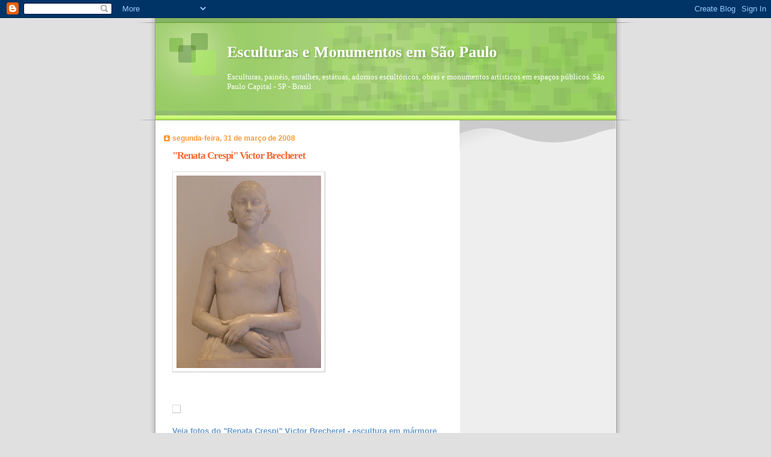

--- FILE ---
content_type: text/html; charset=UTF-8
request_url: http://esculturasemsaopaulo.blogspot.com/2008/03/renata-crespi-victor-brecheret.html
body_size: 9573
content:
<!DOCTYPE html>
<html dir='ltr'>
<head>
<link href='https://www.blogger.com/static/v1/widgets/2944754296-widget_css_bundle.css' rel='stylesheet' type='text/css'/>
<meta content='text/html; charset=UTF-8' http-equiv='Content-Type'/>
<meta content='blogger' name='generator'/>
<link href='http://esculturasemsaopaulo.blogspot.com/favicon.ico' rel='icon' type='image/x-icon'/>
<link href='http://esculturasemsaopaulo.blogspot.com/2008/03/renata-crespi-victor-brecheret.html' rel='canonical'/>
<link rel="alternate" type="application/atom+xml" title="Esculturas e Monumentos em São Paulo - Atom" href="http://esculturasemsaopaulo.blogspot.com/feeds/posts/default" />
<link rel="alternate" type="application/rss+xml" title="Esculturas e Monumentos em São Paulo - RSS" href="http://esculturasemsaopaulo.blogspot.com/feeds/posts/default?alt=rss" />
<link rel="service.post" type="application/atom+xml" title="Esculturas e Monumentos em São Paulo - Atom" href="https://www.blogger.com/feeds/3325571563539974110/posts/default" />

<link rel="alternate" type="application/atom+xml" title="Esculturas e Monumentos em São Paulo - Atom" href="http://esculturasemsaopaulo.blogspot.com/feeds/8453267141158027685/comments/default" />
<!--Can't find substitution for tag [blog.ieCssRetrofitLinks]-->
<link href='https://blogger.googleusercontent.com/img/b/R29vZ2xl/AVvXsEjBB-V12EKZGpjwxNg1wsPs2hOTOmzr5b-oB6a0q_wNHrENLnGEet3zFLmw2lirmfk7TUNiERnHmtRAdbloxTUrVRtxTsJVQsw3s11qaj10d63jD9IRtdSYpf6Y2Ekz3zdWxVhiNCTCQ60/s320/Renata+Crespi+Victor+Brecheret+IMG_4711.JPG' rel='image_src'/>
<meta content='http://esculturasemsaopaulo.blogspot.com/2008/03/renata-crespi-victor-brecheret.html' property='og:url'/>
<meta content='&quot;Renata Crespi&quot; Victor Brecheret' property='og:title'/>
<meta content='0&quot; src=&quot;http://l.yimg.com/www.flickr.com/images/flickr_logo_gamma.gif&quot;/&gt; Veja fotos do &quot;Renata Crespi&quot; Victor Brecheret - escultura em mármo...' property='og:description'/>
<meta content='https://blogger.googleusercontent.com/img/b/R29vZ2xl/AVvXsEjBB-V12EKZGpjwxNg1wsPs2hOTOmzr5b-oB6a0q_wNHrENLnGEet3zFLmw2lirmfk7TUNiERnHmtRAdbloxTUrVRtxTsJVQsw3s11qaj10d63jD9IRtdSYpf6Y2Ekz3zdWxVhiNCTCQ60/w1200-h630-p-k-no-nu/Renata+Crespi+Victor+Brecheret+IMG_4711.JPG' property='og:image'/>
<title>Esculturas e Monumentos em São Paulo: "Renata Crespi" Victor Brecheret</title>
<style id='page-skin-1' type='text/css'><!--
/*
Blogger Template Style
Name:     TicTac
Date:     1 March 2004
Updated by: Blogger Team
*/
/* ---( page defaults )--- */
body {
margin: 0;
padding: 0;
font-size: small;
text-align: center;
color: #333333;
background: #e0e0e0;
}
blockquote {
margin-top: 0;
margin-right: 0;
margin-bottom: 0;
margin-left: 30px;
padding-top: 10px;
padding-right: 0;
padding-bottom: 0;
padding-left: 20px;
font-size: 88%;
line-height: 1.5em;
color: #666;
background: url(https://resources.blogblog.com/blogblog/data/tictac/quotes.gif) no-repeat top left;
}
blockquote p {
margin-top: 0;
}
abbr, acronym {
cursor: help;
font-style: normal;
border-bottom: 1px dotted;
}
code {
color: #f63;
}
hr {
display: none;
}
img {
border: none;
}
/* unordered list style */
ul {
list-style: none;
margin-left: 10px;
padding: 0;
}
li {
list-style: none;
padding-left: 14px;
margin-bottom: 3px;
background: url(https://resources.blogblog.com/blogblog/data/tictac/tictac_orange.gif) no-repeat left 6px;
}
/* links */
a:link {
color: #6699cc;
}
a:visited {
color: #666699;
}
a:hover {
color: #693;
}
a:active {
color: #cc3333;
text-decoration: none;
}
/* ---( layout structure )---*/
#outer-wrapper {
width: 847px;
margin: 0px auto 0;
text-align: left;
font: normal normal 100% Verdana, sans-serif;
background: url(https://resources.blogblog.com/blogblog/data/tictac/tile_left.gif) repeat-y;
}
#content-wrapper {
margin-left: 42px; /* to avoid the border image */
width: 763px;
}
#main {
float: left;
width: 460px;
margin-top: 20px;
margin-right: 0;
margin-bottom: 0;
margin-left: 0;
padding-top: 0;
padding-right: 0;
padding-bottom: 0;
padding-left: 1em;
line-height: 1.5em;
word-wrap: break-word; /* fix for long text breaking sidebar float in IE */
overflow: hidden;     /* fix for long non-text content breaking IE sidebar float */
}
#sidebar {
float: right;
width: 259px;
padding-top: 20px;
padding-right: 0px;
padding-bottom: 0;
padding-left: 0;
font-size: 85%;
line-height: 1.4em;
color: #999999;
background: url(https://resources.blogblog.com/blogblog/data/tictac/sidebar_bg.gif) no-repeat left top;
word-wrap: break-word; /* fix for long text breaking sidebar float in IE */
overflow: hidden;     /* fix for long non-text content breaking IE sidebar float */
}
/* ---( header and site name )--- */
#header-wrapper {
margin: 0;
padding: 0;
font: normal normal 100% 'Lucida Grande','Trebuchet MS';
background: #e0e0e0 url(https://resources.blogblog.com/blogblog/data/tictac/top_div_left.gif) no-repeat left top;
}
#header {
margin: 0;
padding-top: 25px;
padding-right: 60px;
padding-bottom: 35px;
padding-left: 160px;
color: #FFFFFF;
background: url(https://resources.blogblog.com/blogblog/data/tictac/top_h1.gif) no-repeat bottom left;
}
#header h1 {
font-size: 200%;
text-shadow: #81A75B 2px 2px 2px;
}
#header h1 a {
text-decoration: none;
color: #FFFFFF;
}
#header h1 a:hover {
color: #eee;
}
/* ---( main column )--- */
h2.date-header {
margin-top: 0;
padding-left: 14px;
font-size: 90%;
color: #ff9933;
background: url(https://resources.blogblog.com/blogblog/data/tictac/date_icon.gif) no-repeat left 50%;
}
.post h3 {
margin-top: 0;
font: normal bold 130% 'Lucida Grande','Trebuchet MS';
letter-spacing: -1px;
color: #ff6633;
}
.post {
margin-top: 0;
margin-right: 0;
margin-bottom: 1.5em;
margin-left: 0;
padding-top: 0;
padding-right: 0;
padding-bottom: 1.5em;
padding-left: 14px;
border-bottom: 1px solid #ddd;
}
.post h3 a,
.post h3 a:visited {
color: #ff6633;
text-decoration: none;
}
.post-footer {
margin: 0;
padding-top: 0;
padding-right: 0;
padding-bottom: 0;
padding-left: 14px;
font-size: 88%;
color: #999999;
background: url(https://resources.blogblog.com/blogblog/data/tictac/tictac_grey.gif) no-repeat left 8px;
}
.post img, table.tr-caption-container {
padding: 6px;
border-top: 1px solid #ddd;
border-left: 1px solid #ddd;
border-bottom: 1px solid #c0c0c0;
border-right: 1px solid #c0c0c0;
}
.tr-caption-container img {
border: none;
padding: 0;
}
.feed-links {
clear: both;
line-height: 2.5em;
}
#blog-pager-newer-link {
float: left;
}
#blog-pager-older-link {
float: right;
}
#blog-pager {
text-align: center;
}
/* comment styles */
#comments {
padding: 10px 10px 0px 10px;
font-size: 85%;
line-height: 1.5em;
color: #666;
background: #eee url(https://resources.blogblog.com/blogblog/data/tictac/comments_curve.gif) no-repeat top left;
}
#comments h4 {
margin-top: 20px;
margin-right: 0;
margin-bottom: 15px;
margin-left: 0;
padding-top: 8px;
padding-right: 0;
padding-bottom: 0;
padding-left: 40px;
font-family: "Lucida Grande", "Trebuchet MS";
font-size: 130%;
color: #666;
background: url(https://resources.blogblog.com/blogblog/data/tictac/bubbles.gif) no-repeat 10px 0;
height: 29px !important; /* for most browsers */
height /**/:37px; /* for IE5/Win */
}
#comments ul {
margin-left: 0;
}
#comments li {
background: none;
padding-left: 0;
}
.comment-body {
padding-top: 0;
padding-right: 10px;
padding-bottom: 0;
padding-left: 25px;
background: url(https://resources.blogblog.com/blogblog/data/tictac/tictac_orange.gif) no-repeat 10px 5px;
}
.comment-body p {
margin-bottom: 0;
}
.comment-author {
margin-top: 4px;
margin-right: 0;
margin-bottom: 0;
margin-left: 0;
padding-top: 0;
padding-right: 10px;
padding-bottom: 0;
padding-left: 60px;
color: #999;
background: url(https://resources.blogblog.com/blogblog/data/tictac/comment_arrow.gif) no-repeat 44px 2px;
}
.comment-footer {
border-bottom: 1px solid #ddd;
padding-bottom: 1em;
}
.deleted-comment {
font-style:italic;
color:gray;
}
/* ---( sidebar )--- */
.sidebar h2 {
margin-top: 0;
margin-right: 0;
margin-bottom: 0;
margin-left: 0;
padding-top: 25px;
padding-right: 0;
padding-bottom: 0;
padding-left: 40px;
font: normal bold 130% 'Lucida Grande','Trebuchet MS';
color: #666666;
height: 32px;
background: url(https://resources.blogblog.com/blogblog/data/tictac/sidebar_icon.gif) no-repeat 10px 15px;
height: 32px !important; /* for most browsers */
height /**/:57px; /* for IE5/Win */
}
.sidebar .widget {
margin: 0;
padding-top: 0;
padding-right: 0;
padding-bottom: 10px;
padding-left: 10px;
border-bottom: 1px solid #ddd;
}
.sidebar li {
background: url(https://resources.blogblog.com/blogblog/data/tictac/tictac_green.gif) no-repeat left 5px;
}
.profile-textblock {
clear: both;
margin-left: 0;
}
.profile-img {
float: left;
margin-top: 0;
margin-right: 5px;
margin-bottom: 5px;
margin-left: 0;
border: 1px solid #ddd;
padding: 4px;
}
/* ---( footer )--- */
.clear { /* to fix IE6 padding-top issue */
clear: both;
}
#footer-wrapper {
margin: 0;
padding-top: 0;
padding-right: 0;
padding-bottom: 9px;
padding-left: 0;
font-size: 85%;
color: #ddd;
background: url(https://resources.blogblog.com/blogblog/data/tictac/bottom_sill.gif) no-repeat bottom left;
}
#footer {
margin: 0;
padding-top: 20px;
padding-right: 320px;
padding-bottom: 20px;
padding-left: 95px;
background: url(https://resources.blogblog.com/blogblog/data/tictac/bottom_sash_left.gif) no-repeat top left;
}
/** Page structure tweaks for layout editor wireframe */
body#layout #outer-wrapper,
body#layout #main,
body#layout #sidebar {
padding-top: 0;
margin-top: 0;
}
body#layout #outer-wrapper,
body#layout #content-wrapper {
width: 740px;
}
body#layout #sidebar {
margin-right: 0;
margin-bottom: 1em;
}
body#layout #header,
body#layout #footer,
body#layout #main {
padding: 0;
}
body#layout #content-wrapper {
margin: 0px;
}

--></style>
<link href='https://www.blogger.com/dyn-css/authorization.css?targetBlogID=3325571563539974110&amp;zx=407c6a44-477c-4261-a9ed-be9961ea295e' media='none' onload='if(media!=&#39;all&#39;)media=&#39;all&#39;' rel='stylesheet'/><noscript><link href='https://www.blogger.com/dyn-css/authorization.css?targetBlogID=3325571563539974110&amp;zx=407c6a44-477c-4261-a9ed-be9961ea295e' rel='stylesheet'/></noscript>
<meta name='google-adsense-platform-account' content='ca-host-pub-1556223355139109'/>
<meta name='google-adsense-platform-domain' content='blogspot.com'/>

<!-- data-ad-client=ca-pub-2194056844930027 -->

</head>
<body>
<div class='navbar section' id='navbar'><div class='widget Navbar' data-version='1' id='Navbar1'><script type="text/javascript">
    function setAttributeOnload(object, attribute, val) {
      if(window.addEventListener) {
        window.addEventListener('load',
          function(){ object[attribute] = val; }, false);
      } else {
        window.attachEvent('onload', function(){ object[attribute] = val; });
      }
    }
  </script>
<div id="navbar-iframe-container"></div>
<script type="text/javascript" src="https://apis.google.com/js/platform.js"></script>
<script type="text/javascript">
      gapi.load("gapi.iframes:gapi.iframes.style.bubble", function() {
        if (gapi.iframes && gapi.iframes.getContext) {
          gapi.iframes.getContext().openChild({
              url: 'https://www.blogger.com/navbar/3325571563539974110?po\x3d8453267141158027685\x26origin\x3dhttp://esculturasemsaopaulo.blogspot.com',
              where: document.getElementById("navbar-iframe-container"),
              id: "navbar-iframe"
          });
        }
      });
    </script><script type="text/javascript">
(function() {
var script = document.createElement('script');
script.type = 'text/javascript';
script.src = '//pagead2.googlesyndication.com/pagead/js/google_top_exp.js';
var head = document.getElementsByTagName('head')[0];
if (head) {
head.appendChild(script);
}})();
</script>
</div></div>
<div id='outer-wrapper'><div id='wrap2'>
<!-- skip links for text browsers -->
<span id='skiplinks' style='display:none;'>
<a href='#main'>skip to main </a> |
      <a href='#sidebar'>skip to sidebar</a>
</span>
<div id='header-wrapper'>
<div class='header section' id='header'><div class='widget Header' data-version='1' id='Header1'>
<div id='header-inner'>
<div class='titlewrapper'>
<h1 class='title'>
<a href='http://esculturasemsaopaulo.blogspot.com/'>
Esculturas e Monumentos em São Paulo
</a>
</h1>
</div>
<div class='descriptionwrapper'>
<p class='description'><span>Esculturas, painéis, entalhes, estátuas, adornos escultóricos, obras e monumentos artísticos em espaços públicos. São Paulo Capital - SP - Brasil</span></p>
</div>
</div>
</div></div>
</div>
<div id='content-wrapper'>
<div id='crosscol-wrapper' style='text-align:center'>
<div class='crosscol no-items section' id='crosscol'></div>
</div>
<div id='main-wrapper'>
<div class='main section' id='main'><div class='widget Blog' data-version='1' id='Blog1'>
<div class='blog-posts hfeed'>

          <div class="date-outer">
        
<h2 class='date-header'><span>segunda-feira, 31 de março de 2008</span></h2>

          <div class="date-posts">
        
<div class='post-outer'>
<div class='post hentry uncustomized-post-template' itemprop='blogPost' itemscope='itemscope' itemtype='http://schema.org/BlogPosting'>
<meta content='https://blogger.googleusercontent.com/img/b/R29vZ2xl/AVvXsEjBB-V12EKZGpjwxNg1wsPs2hOTOmzr5b-oB6a0q_wNHrENLnGEet3zFLmw2lirmfk7TUNiERnHmtRAdbloxTUrVRtxTsJVQsw3s11qaj10d63jD9IRtdSYpf6Y2Ekz3zdWxVhiNCTCQ60/s320/Renata+Crespi+Victor+Brecheret+IMG_4711.JPG' itemprop='image_url'/>
<meta content='3325571563539974110' itemprop='blogId'/>
<meta content='8453267141158027685' itemprop='postId'/>
<a name='8453267141158027685'></a>
<h3 class='post-title entry-title' itemprop='name'>
"Renata Crespi" Victor Brecheret
</h3>
<div class='post-header'>
<div class='post-header-line-1'></div>
</div>
<div class='post-body entry-content' id='post-body-8453267141158027685' itemprop='description articleBody'>
<a href="https://blogger.googleusercontent.com/img/b/R29vZ2xl/AVvXsEjBB-V12EKZGpjwxNg1wsPs2hOTOmzr5b-oB6a0q_wNHrENLnGEet3zFLmw2lirmfk7TUNiERnHmtRAdbloxTUrVRtxTsJVQsw3s11qaj10d63jD9IRtdSYpf6Y2Ekz3zdWxVhiNCTCQ60/s1600-h/Renata+Crespi+Victor+Brecheret+IMG_4711.JPG" onblur="try {parent.deselectBloggerImageGracefully();} catch(e) {}"><img alt="" border="0" id="BLOGGER_PHOTO_ID_5183930134920757970" src="https://blogger.googleusercontent.com/img/b/R29vZ2xl/AVvXsEjBB-V12EKZGpjwxNg1wsPs2hOTOmzr5b-oB6a0q_wNHrENLnGEet3zFLmw2lirmfk7TUNiERnHmtRAdbloxTUrVRtxTsJVQsw3s11qaj10d63jD9IRtdSYpf6Y2Ekz3zdWxVhiNCTCQ60/s320/Renata+Crespi+Victor+Brecheret+IMG_4711.JPG" style="cursor:pointer; cursor:hand;" /></a><br /><p><br /><dt><a href="http://www.flickr.com/photos/artexplorer/sets/72157604326261210/detail/"><img alt="" src="http://l.yimg.com/www.flickr.com/images/flickr_logo_gamma.gif" style="vertical-align:middle;border:&lt;br /&gt;0"/></a><br /></dt><br /><dt><a href="http://www.flickr.com/photos/artexplorer/sets/72157604326261210/detail/"><b>Veja fotos do "Renata Crespi" Victor Brecheret - escultura em mármore 1938 - Museu da Casa Brasileira no Flickr</b></a><br /></dt>
<div style='clear: both;'></div>
</div>
<div class='post-footer'>
<div class='post-footer-line post-footer-line-1'>
<span class='post-author vcard'>
Postado por
<span class='fn' itemprop='author' itemscope='itemscope' itemtype='http://schema.org/Person'>
<meta content='https://www.blogger.com/profile/03713080024218506133' itemprop='url'/>
<a class='g-profile' href='https://www.blogger.com/profile/03713080024218506133' rel='author' title='author profile'>
<span itemprop='name'>Art Explorer</span>
</a>
</span>
</span>
<span class='post-timestamp'>
às
<meta content='http://esculturasemsaopaulo.blogspot.com/2008/03/renata-crespi-victor-brecheret.html' itemprop='url'/>
<a class='timestamp-link' href='http://esculturasemsaopaulo.blogspot.com/2008/03/renata-crespi-victor-brecheret.html' rel='bookmark' title='permanent link'><abbr class='published' itemprop='datePublished' title='2008-03-31T12:34:00-03:00'>12:34 PM</abbr></a>
</span>
<span class='post-comment-link'>
</span>
<span class='post-icons'>
<span class='item-action'>
<a href='https://www.blogger.com/email-post/3325571563539974110/8453267141158027685' title='Enviar esta postagem'>
<img alt='' class='icon-action' height='13' src='https://resources.blogblog.com/img/icon18_email.gif' width='18'/>
</a>
</span>
<span class='item-control blog-admin pid-2146770189'>
<a href='https://www.blogger.com/post-edit.g?blogID=3325571563539974110&postID=8453267141158027685&from=pencil' title='Editar post'>
<img alt='' class='icon-action' height='18' src='https://resources.blogblog.com/img/icon18_edit_allbkg.gif' width='18'/>
</a>
</span>
</span>
<div class='post-share-buttons goog-inline-block'>
</div>
</div>
<div class='post-footer-line post-footer-line-2'>
<span class='post-labels'>
Marcadores:
<a href='http://esculturasemsaopaulo.blogspot.com/search/label/1938' rel='tag'>1938</a>,
<a href='http://esculturasemsaopaulo.blogspot.com/search/label/m%C3%A1rmore' rel='tag'>mármore</a>,
<a href='http://esculturasemsaopaulo.blogspot.com/search/label/Museu%20da%20Casa%20Brasileira' rel='tag'>Museu da Casa Brasileira</a>,
<a href='http://esculturasemsaopaulo.blogspot.com/search/label/Renata%20Crespi' rel='tag'>Renata Crespi</a>,
<a href='http://esculturasemsaopaulo.blogspot.com/search/label/Victor%20Brecheret' rel='tag'>Victor Brecheret</a>
</span>
</div>
<div class='post-footer-line post-footer-line-3'>
<span class='post-location'>
</span>
</div>
</div>
</div>
<div class='comments' id='comments'>
<a name='comments'></a>
<h4>Nenhum comentário:</h4>
<div id='Blog1_comments-block-wrapper'>
<dl class='avatar-comment-indent' id='comments-block'>
</dl>
</div>
<p class='comment-footer'>
<a href='https://www.blogger.com/comment/fullpage/post/3325571563539974110/8453267141158027685' onclick=''>Postar um comentário</a>
</p>
</div>
</div>
<div class='inline-ad'>
<script type="text/javascript"><!--
google_ad_client="pub-2194056844930027";
google_ad_host="pub-1556223355139109";
google_ad_width=300;
google_ad_height=250;
google_ad_format="300x250_as";
google_ad_type="text_image";
google_ad_host_channel="00000";
google_color_border="FFFFFF";
google_color_bg="FFFFFF";
google_color_link="333333";
google_color_url="FF6633";
google_color_text="FF9933";
//--></script>
<script type="text/javascript"
  src="http://pagead2.googlesyndication.com/pagead/show_ads.js">
</script>
</div>

        </div></div>
      
</div>
<div class='blog-pager' id='blog-pager'>
<span id='blog-pager-newer-link'>
<a class='blog-pager-newer-link' href='http://esculturasemsaopaulo.blogspot.com/2008/03/escultura-franz-weissman.html' id='Blog1_blog-pager-newer-link' title='Postagem mais recente'>Postagem mais recente</a>
</span>
<span id='blog-pager-older-link'>
<a class='blog-pager-older-link' href='http://esculturasemsaopaulo.blogspot.com/2008/03/pssaro-rocca-francisco-brennand.html' id='Blog1_blog-pager-older-link' title='Postagem mais antiga'>Postagem mais antiga</a>
</span>
<a class='home-link' href='http://esculturasemsaopaulo.blogspot.com/'>Página inicial</a>
</div>
<div class='clear'></div>
<div class='post-feeds'>
<div class='feed-links'>
Assinar:
<a class='feed-link' href='http://esculturasemsaopaulo.blogspot.com/feeds/8453267141158027685/comments/default' target='_blank' type='application/atom+xml'>Postar comentários (Atom)</a>
</div>
</div>
</div></div>
</div>
<div id='sidebar-wrapper'>
<div class='sidebar section' id='sidebar'><div class='widget AdSense' data-version='1' id='AdSense1'>
<div class='widget-content'>
<script type="text/javascript"><!--
google_ad_client="pub-2194056844930027";
google_ad_host="pub-1556223355139109";
google_alternate_ad_url="http://www.blogger.com/img/blogger_ad160x600.html";
google_ad_width=160;
google_ad_height=600;
google_ad_format="160x600_as";
google_ad_type="text_image";
google_ad_host_channel="00000";
google_color_border="FFFFFF";
google_color_bg="FFFFFF";
google_color_link="333333";
google_color_url="FF6633";
google_color_text="FF9933";
//--></script>
<script type="text/javascript"
  src="http://pagead2.googlesyndication.com/pagead/show_ads.js">
</script>
<div class='clear'></div>
</div>
</div><div class='widget HTML' data-version='1' id='HTML2'>
<h2 class='title'>Veja mais ARTExplorer em Flickr.com/photos/artexplorer</h2>
<div class='widget-content'>
<br/>
<dt><a href="http://www.flickr.com/photos/artexplorer/sets/"><img alt="" style="vertical-align:middle;border:
0" src="http://l.yimg.com/www.flickr.com/images/flickr_logo_gamma.gif"/></a>
</dt>
<dt><a href="http://www.flickr.com/photos/artexplorer/sets/"><b>ARTExplorer no Flickr</b></a>
</dt>
</div>
<div class='clear'></div>
</div><div class='widget HTML' data-version='1' id='HTML1'>
<h2 class='title'>Receba este blog em RSS</h2>
<div class='widget-content'>
<p><a href="http://feeds.feedburner.com/Esculturas-Monumentos-
SaoPaulo-Brasil" rel="alternate" type="application/
rss+xml"><img alt="" style="vertical-align:middle;border:
0" src="http://www.feedburner.com/fb/images/pub/
feed-icon16x16.png"/></a>&nbsp;<a href="http://feeds.feedburner.com/Esculturas-
Monumentos-SaoPaulo-Brasil" rel="alternate" type="application/
rss+xml">Clique para assinar RSS</a></p>
</div>
<div class='clear'></div>
</div><div class='widget BlogArchive' data-version='1' id='BlogArchive1'>
<h2>Arquivo do blog</h2>
<div class='widget-content'>
<div id='ArchiveList'>
<div id='BlogArchive1_ArchiveList'>
<ul class='hierarchy'>
<li class='archivedate collapsed'>
<a class='toggle' href='javascript:void(0)'>
<span class='zippy'>

        &#9658;&#160;
      
</span>
</a>
<a class='post-count-link' href='http://esculturasemsaopaulo.blogspot.com/2007/'>
2007
</a>
<span class='post-count' dir='ltr'>(101)</span>
<ul class='hierarchy'>
<li class='archivedate collapsed'>
<a class='toggle' href='javascript:void(0)'>
<span class='zippy'>

        &#9658;&#160;
      
</span>
</a>
<a class='post-count-link' href='http://esculturasemsaopaulo.blogspot.com/2007/09/'>
setembro 2007
</a>
<span class='post-count' dir='ltr'>(22)</span>
</li>
</ul>
<ul class='hierarchy'>
<li class='archivedate collapsed'>
<a class='toggle' href='javascript:void(0)'>
<span class='zippy'>

        &#9658;&#160;
      
</span>
</a>
<a class='post-count-link' href='http://esculturasemsaopaulo.blogspot.com/2007/10/'>
outubro 2007
</a>
<span class='post-count' dir='ltr'>(32)</span>
</li>
</ul>
<ul class='hierarchy'>
<li class='archivedate collapsed'>
<a class='toggle' href='javascript:void(0)'>
<span class='zippy'>

        &#9658;&#160;
      
</span>
</a>
<a class='post-count-link' href='http://esculturasemsaopaulo.blogspot.com/2007/11/'>
novembro 2007
</a>
<span class='post-count' dir='ltr'>(30)</span>
</li>
</ul>
<ul class='hierarchy'>
<li class='archivedate collapsed'>
<a class='toggle' href='javascript:void(0)'>
<span class='zippy'>

        &#9658;&#160;
      
</span>
</a>
<a class='post-count-link' href='http://esculturasemsaopaulo.blogspot.com/2007/12/'>
dezembro 2007
</a>
<span class='post-count' dir='ltr'>(17)</span>
</li>
</ul>
</li>
</ul>
<ul class='hierarchy'>
<li class='archivedate expanded'>
<a class='toggle' href='javascript:void(0)'>
<span class='zippy toggle-open'>

        &#9660;&#160;
      
</span>
</a>
<a class='post-count-link' href='http://esculturasemsaopaulo.blogspot.com/2008/'>
2008
</a>
<span class='post-count' dir='ltr'>(219)</span>
<ul class='hierarchy'>
<li class='archivedate collapsed'>
<a class='toggle' href='javascript:void(0)'>
<span class='zippy'>

        &#9658;&#160;
      
</span>
</a>
<a class='post-count-link' href='http://esculturasemsaopaulo.blogspot.com/2008/01/'>
janeiro 2008
</a>
<span class='post-count' dir='ltr'>(24)</span>
</li>
</ul>
<ul class='hierarchy'>
<li class='archivedate collapsed'>
<a class='toggle' href='javascript:void(0)'>
<span class='zippy'>

        &#9658;&#160;
      
</span>
</a>
<a class='post-count-link' href='http://esculturasemsaopaulo.blogspot.com/2008/02/'>
fevereiro 2008
</a>
<span class='post-count' dir='ltr'>(146)</span>
</li>
</ul>
<ul class='hierarchy'>
<li class='archivedate expanded'>
<a class='toggle' href='javascript:void(0)'>
<span class='zippy toggle-open'>

        &#9660;&#160;
      
</span>
</a>
<a class='post-count-link' href='http://esculturasemsaopaulo.blogspot.com/2008/03/'>
março 2008
</a>
<span class='post-count' dir='ltr'>(49)</span>
<ul class='posts'>
<li><a href='http://esculturasemsaopaulo.blogspot.com/2008/03/monumento-ao-25-de-abril-jos-aurlio-e.html'>&quot;Monumento ao 25 de Abril&quot; José Aurélio e Miriam E...</a></li>
<li><a href='http://esculturasemsaopaulo.blogspot.com/2008/03/carlos-botelho-castellane.html'>&quot;Carlos Botelho&quot; Castellane</a></li>
<li><a href='http://esculturasemsaopaulo.blogspot.com/2008/03/dana-branca-arcangelo-ianelli.html'>&quot;Dança Branca&quot; Arcangelo Ianelli</a></li>
<li><a href='http://esculturasemsaopaulo.blogspot.com/2008/03/forma-rompida-arcangelo-ianelli.html'>&quot;Forma Rompida&quot; Arcangelo Ianelli</a></li>
<li><a href='http://esculturasemsaopaulo.blogspot.com/2008/03/retorno-arcangelo-ianelli.html'>&quot;Retorno&quot; Arcangelo Ianelli</a></li>
<li><a href='http://esculturasemsaopaulo.blogspot.com/2008/03/discbulo-ottone-zorlini.html'>&quot;Discóbulo&quot; Ottone Zorlini</a></li>
<li><a href='http://esculturasemsaopaulo.blogspot.com/2008/03/marco-soroptimist-50-anos-em-so-paulo.html'>&quot;Marco Soroptimist&quot; 50 anos em São Paulo</a></li>
<li><a href='http://esculturasemsaopaulo.blogspot.com/2008/03/john-mackenzie-denise-barros.html'>&quot;John Mackenzie&quot; Denise Barros</a></li>
<li><a href='http://esculturasemsaopaulo.blogspot.com/2008/03/diana-caadora-liceu-de-artes-e-ofcios.html'>&quot;Diana Caçadora&quot; Liceu de Artes e Ofícios</a></li>
<li><a href='http://esculturasemsaopaulo.blogspot.com/2008/03/ferrovirios-ricardo-cipicchia.html'>&quot;Ferroviários&quot; Ricardo Cipicchia</a></li>
<li><a href='http://esculturasemsaopaulo.blogspot.com/2008/03/monumento-em-homenagem-aos-pioneiros-da.html'>&quot;Monumento em Homenagem aos Pioneiros da Imigração...</a></li>
<li><a href='http://esculturasemsaopaulo.blogspot.com/2008/03/amizade-srio-libanesa-ettore-ximenez.html'>&quot;Amizade Sírio-Libanesa&quot; Ettore Ximenez</a></li>
<li><a href='http://esculturasemsaopaulo.blogspot.com/2008/03/conde-francisco-matarazzo.html'>&quot;Conde Francisco Matarazzo&quot;</a></li>
<li><a href='http://esculturasemsaopaulo.blogspot.com/2008/03/padre-bento-dias-pacheco.html'>&quot;Padre Bento Dias Pacheco&quot;</a></li>
<li><a href='http://esculturasemsaopaulo.blogspot.com/2008/03/santo-de-lisboa-e-santo-antnio-de-pdua.html'>&quot;Santo de Lisboa e Santo Antônio de Pádua&quot; Ferdina...</a></li>
<li><a href='http://esculturasemsaopaulo.blogspot.com/2008/03/jesus-crucificado.html'>&quot;Jesus Crucificado&quot;</a></li>
<li><a href='http://esculturasemsaopaulo.blogspot.com/2008/03/luiz-gonzaga-de-moura-rafael-rotondaro.html'>&quot;Luiz Gonzaga de Moura&quot; Rafael Rotondaro</a></li>
<li><a href='http://esculturasemsaopaulo.blogspot.com/2008/03/prefeito-jos-vicente-de-faria-lima-luiz.html'>&quot;Prefeito José Vicente de Faria Lima&quot; Luiz Morrone</a></li>
<li><a href='http://esculturasemsaopaulo.blogspot.com/2008/03/pssaro-rocca-francisco-brennand.html'>&quot;Pássaro Rocca&quot; Francisco Brennand</a></li>
<li><a href='http://esculturasemsaopaulo.blogspot.com/2008/03/renata-crespi-victor-brecheret.html'>&quot;Renata Crespi&quot; Victor Brecheret</a></li>
<li><a href='http://esculturasemsaopaulo.blogspot.com/2008/03/escultura-franz-weissman.html'>&quot;Escultura&quot; Franz Weissman</a></li>
<li><a href='http://esculturasemsaopaulo.blogspot.com/2008/03/chafariz-de-pedra-museu-da-casa.html'>&quot;Chafariz de Pedra&quot; Museu da Casa Brasileira</a></li>
<li><a href='http://esculturasemsaopaulo.blogspot.com/2008/03/deusa-da-engenharia-galileo-emendabili.html'>&quot;Deusa da Engenharia&quot; Galileo Emendabili</a></li>
<li><a href='http://esculturasemsaopaulo.blogspot.com/2008/03/deusa-da-escultura-galileo-emendabili.html'>&quot;Deusa da Escultura&quot; Galileo Emendabili</a></li>
<li><a href='http://esculturasemsaopaulo.blogspot.com/2008/03/europa-museu-da-casa-brasileira.html'>&quot;Europa&quot; Museu da Casa Brasileira</a></li>
<li><a href='http://esculturasemsaopaulo.blogspot.com/2008/03/amrica-museu-da-casa-brasileira.html'>&quot;América&quot; Museu da Casa Brasileira</a></li>
<li><a href='http://esculturasemsaopaulo.blogspot.com/2008/03/so-domingos-parquia-so-domingos.html'>&quot;São Domingos&quot; Paróquia São Domingos</a></li>
<li><a href='http://esculturasemsaopaulo.blogspot.com/2008/03/vitria-de-samotrace-cacipor-torres.html'>&quot;Vitória de Samotrace&quot; Caciporé Torres</a></li>
<li><a href='http://esculturasemsaopaulo.blogspot.com/2008/03/torre-do-relgio-ou-torre-da.html'>&quot;Torre do Relógio&quot; ou &quot;Torre da Universidade&quot; Elis...</a></li>
<li><a href='http://esculturasemsaopaulo.blogspot.com/2008/03/tampa-ricardo-ribenboim.html'>&quot;Tampa&quot; Ricardo Ribenboim</a></li>
<li><a href='http://esculturasemsaopaulo.blogspot.com/2008/03/sino-da-reitoria-o-cabra.html'>&quot;Sino da Reitoria&quot; O Cabra</a></li>
<li><a href='http://esculturasemsaopaulo.blogspot.com/2008/03/sem-ttulo-maurcio-bentes.html'>&quot;Sem Título&quot; Maurício Bentes</a></li>
<li><a href='http://esculturasemsaopaulo.blogspot.com/2008/03/sem-ttulo-amlcar-de-castro.html'>&quot;Sem Título&quot; Amílcar de Castro</a></li>
<li><a href='http://esculturasemsaopaulo.blogspot.com/2008/03/relgio-solar-caetano-fracaroli.html'>&quot;Relógio Solar&quot; Caetano Fracaroli</a></li>
<li><a href='http://esculturasemsaopaulo.blogspot.com/2008/03/perfis-simon-benetton.html'>&quot;Perfis&quot; Simon Benetton</a></li>
<li><a href='http://esculturasemsaopaulo.blogspot.com/2008/03/o-quadrado-o-crculo-e-o-disco.html'>&quot;O Quadrado, o Círculo e o Disco Fragmentado&quot; Eman...</a></li>
<li><a href='http://esculturasemsaopaulo.blogspot.com/2008/03/monumento-ramos-de-azevedo-galileo.html'>&quot;Monumento a Ramos de Azevedo&quot; Galileo Emendabili</a></li>
<li><a href='http://esculturasemsaopaulo.blogspot.com/2008/03/palas-atena-ou-gora-denise-milan-e-ary.html'>&quot;Palas Atena&quot; ou &quot;Ágora&quot; Denise Milan e Ary Rodrig...</a></li>
<li><a href='http://esculturasemsaopaulo.blogspot.com/2008/03/marco-da-eterna-amizade-entre-brasil-e.html'>Marco da eterna amizade entre Brasil e Japão</a></li>
<li><a href='http://esculturasemsaopaulo.blogspot.com/2008/03/julio-de-mesquita-filho-caetano.html'>&quot;Julio De Mesquita Filho&quot; Caetano Fracaroli</a></li>
<li><a href='http://esculturasemsaopaulo.blogspot.com/2008/03/fuga-branca-jesper-neergaard.html'>&quot;Fuga Branca&quot; Jesper Neergaard</a></li>
<li><a href='http://esculturasemsaopaulo.blogspot.com/2008/03/ernesto-de-souza-campos-lus-morrone.html'>&quot;Ernesto de Souza Campos&quot; Luís Morrone</a></li>
<li><a href='http://esculturasemsaopaulo.blogspot.com/2008/03/catedral-luiz-hermano.html'>&quot;Catedral&quot; Luiz Hermano</a></li>
<li><a href='http://esculturasemsaopaulo.blogspot.com/2008/03/canto-ii-eliane-prolik.html'>&quot;Canto II&quot; Eliane Prolik</a></li>
<li><a href='http://esculturasemsaopaulo.blogspot.com/2008/03/auriga-i-horst-kohlem.html'>&quot;Auriga I&quot; Horst Kohlem</a></li>
<li><a href='http://esculturasemsaopaulo.blogspot.com/2008/03/armando-salles-de-oliveira-bruno-giorgi.html'>&quot;Armando Salles De Oliveira&quot; Bruno Giorgi</a></li>
<li><a href='http://esculturasemsaopaulo.blogspot.com/2008/03/sem-ttulo-mrcia-pastore.html'>&quot;Sem Título&quot; Márcia Pastore</a></li>
<li><a href='http://esculturasemsaopaulo.blogspot.com/2008/03/sem-ttulo-ester-grinspum.html'>&quot;Sem Título&quot; Ester Grinspum</a></li>
<li><a href='http://esculturasemsaopaulo.blogspot.com/2008/03/monumento-liberdade-caetano-fracaroli.html'>&quot;Monumento à Liberdade&quot; Caetano Fracaroli</a></li>
</ul>
</li>
</ul>
</li>
</ul>
</div>
</div>
<div class='clear'></div>
</div>
</div>
</div>
</div>
<!-- spacer for skins that want sidebar and main to be the same height-->
<div class='clear'>&#160;</div>
</div>
<!-- end content-wrapper -->
<div id='footer-wrapper'>
<div class='footer no-items section' id='footer'></div>
</div>
</div></div>
<!-- end outer-wrapper -->

<script type="text/javascript" src="https://www.blogger.com/static/v1/widgets/2028843038-widgets.js"></script>
<script type='text/javascript'>
window['__wavt'] = 'AOuZoY6Baf26kYtp6kv9UJeqEIHbh_Tmyw:1769371712923';_WidgetManager._Init('//www.blogger.com/rearrange?blogID\x3d3325571563539974110','//esculturasemsaopaulo.blogspot.com/2008/03/renata-crespi-victor-brecheret.html','3325571563539974110');
_WidgetManager._SetDataContext([{'name': 'blog', 'data': {'blogId': '3325571563539974110', 'title': 'Esculturas e Monumentos em S\xe3o Paulo', 'url': 'http://esculturasemsaopaulo.blogspot.com/2008/03/renata-crespi-victor-brecheret.html', 'canonicalUrl': 'http://esculturasemsaopaulo.blogspot.com/2008/03/renata-crespi-victor-brecheret.html', 'homepageUrl': 'http://esculturasemsaopaulo.blogspot.com/', 'searchUrl': 'http://esculturasemsaopaulo.blogspot.com/search', 'canonicalHomepageUrl': 'http://esculturasemsaopaulo.blogspot.com/', 'blogspotFaviconUrl': 'http://esculturasemsaopaulo.blogspot.com/favicon.ico', 'bloggerUrl': 'https://www.blogger.com', 'hasCustomDomain': false, 'httpsEnabled': true, 'enabledCommentProfileImages': true, 'gPlusViewType': 'FILTERED_POSTMOD', 'adultContent': false, 'analyticsAccountNumber': '', 'encoding': 'UTF-8', 'locale': 'pt-BR', 'localeUnderscoreDelimited': 'pt_br', 'languageDirection': 'ltr', 'isPrivate': false, 'isMobile': false, 'isMobileRequest': false, 'mobileClass': '', 'isPrivateBlog': false, 'isDynamicViewsAvailable': true, 'feedLinks': '\x3clink rel\x3d\x22alternate\x22 type\x3d\x22application/atom+xml\x22 title\x3d\x22Esculturas e Monumentos em S\xe3o Paulo - Atom\x22 href\x3d\x22http://esculturasemsaopaulo.blogspot.com/feeds/posts/default\x22 /\x3e\n\x3clink rel\x3d\x22alternate\x22 type\x3d\x22application/rss+xml\x22 title\x3d\x22Esculturas e Monumentos em S\xe3o Paulo - RSS\x22 href\x3d\x22http://esculturasemsaopaulo.blogspot.com/feeds/posts/default?alt\x3drss\x22 /\x3e\n\x3clink rel\x3d\x22service.post\x22 type\x3d\x22application/atom+xml\x22 title\x3d\x22Esculturas e Monumentos em S\xe3o Paulo - Atom\x22 href\x3d\x22https://www.blogger.com/feeds/3325571563539974110/posts/default\x22 /\x3e\n\n\x3clink rel\x3d\x22alternate\x22 type\x3d\x22application/atom+xml\x22 title\x3d\x22Esculturas e Monumentos em S\xe3o Paulo - Atom\x22 href\x3d\x22http://esculturasemsaopaulo.blogspot.com/feeds/8453267141158027685/comments/default\x22 /\x3e\n', 'meTag': '', 'adsenseClientId': 'ca-pub-2194056844930027', 'adsenseHostId': 'ca-host-pub-1556223355139109', 'adsenseHasAds': true, 'adsenseAutoAds': false, 'boqCommentIframeForm': true, 'loginRedirectParam': '', 'view': '', 'dynamicViewsCommentsSrc': '//www.blogblog.com/dynamicviews/4224c15c4e7c9321/js/comments.js', 'dynamicViewsScriptSrc': '//www.blogblog.com/dynamicviews/6e0d22adcfa5abea', 'plusOneApiSrc': 'https://apis.google.com/js/platform.js', 'disableGComments': true, 'interstitialAccepted': false, 'sharing': {'platforms': [{'name': 'Gerar link', 'key': 'link', 'shareMessage': 'Gerar link', 'target': ''}, {'name': 'Facebook', 'key': 'facebook', 'shareMessage': 'Compartilhar no Facebook', 'target': 'facebook'}, {'name': 'Postar no blog!', 'key': 'blogThis', 'shareMessage': 'Postar no blog!', 'target': 'blog'}, {'name': 'X', 'key': 'twitter', 'shareMessage': 'Compartilhar no X', 'target': 'twitter'}, {'name': 'Pinterest', 'key': 'pinterest', 'shareMessage': 'Compartilhar no Pinterest', 'target': 'pinterest'}, {'name': 'E-mail', 'key': 'email', 'shareMessage': 'E-mail', 'target': 'email'}], 'disableGooglePlus': true, 'googlePlusShareButtonWidth': 0, 'googlePlusBootstrap': '\x3cscript type\x3d\x22text/javascript\x22\x3ewindow.___gcfg \x3d {\x27lang\x27: \x27pt_BR\x27};\x3c/script\x3e'}, 'hasCustomJumpLinkMessage': false, 'jumpLinkMessage': 'Leia mais', 'pageType': 'item', 'postId': '8453267141158027685', 'postImageThumbnailUrl': 'https://blogger.googleusercontent.com/img/b/R29vZ2xl/AVvXsEjBB-V12EKZGpjwxNg1wsPs2hOTOmzr5b-oB6a0q_wNHrENLnGEet3zFLmw2lirmfk7TUNiERnHmtRAdbloxTUrVRtxTsJVQsw3s11qaj10d63jD9IRtdSYpf6Y2Ekz3zdWxVhiNCTCQ60/s72-c/Renata+Crespi+Victor+Brecheret+IMG_4711.JPG', 'postImageUrl': 'https://blogger.googleusercontent.com/img/b/R29vZ2xl/AVvXsEjBB-V12EKZGpjwxNg1wsPs2hOTOmzr5b-oB6a0q_wNHrENLnGEet3zFLmw2lirmfk7TUNiERnHmtRAdbloxTUrVRtxTsJVQsw3s11qaj10d63jD9IRtdSYpf6Y2Ekz3zdWxVhiNCTCQ60/s320/Renata+Crespi+Victor+Brecheret+IMG_4711.JPG', 'pageName': '\x22Renata Crespi\x22 Victor Brecheret', 'pageTitle': 'Esculturas e Monumentos em S\xe3o Paulo: \x22Renata Crespi\x22 Victor Brecheret'}}, {'name': 'features', 'data': {}}, {'name': 'messages', 'data': {'edit': 'Editar', 'linkCopiedToClipboard': 'Link copiado para a \xe1rea de transfer\xeancia.', 'ok': 'Ok', 'postLink': 'Link da postagem'}}, {'name': 'template', 'data': {'isResponsive': false, 'isAlternateRendering': false, 'isCustom': false}}, {'name': 'view', 'data': {'classic': {'name': 'classic', 'url': '?view\x3dclassic'}, 'flipcard': {'name': 'flipcard', 'url': '?view\x3dflipcard'}, 'magazine': {'name': 'magazine', 'url': '?view\x3dmagazine'}, 'mosaic': {'name': 'mosaic', 'url': '?view\x3dmosaic'}, 'sidebar': {'name': 'sidebar', 'url': '?view\x3dsidebar'}, 'snapshot': {'name': 'snapshot', 'url': '?view\x3dsnapshot'}, 'timeslide': {'name': 'timeslide', 'url': '?view\x3dtimeslide'}, 'isMobile': false, 'title': '\x22Renata Crespi\x22 Victor Brecheret', 'description': '0\x22 src\x3d\x22http://l.yimg.com/www.flickr.com/images/flickr_logo_gamma.gif\x22/\x3e Veja fotos do \x22Renata Crespi\x22 Victor Brecheret - escultura em m\xe1rmo...', 'featuredImage': 'https://blogger.googleusercontent.com/img/b/R29vZ2xl/AVvXsEjBB-V12EKZGpjwxNg1wsPs2hOTOmzr5b-oB6a0q_wNHrENLnGEet3zFLmw2lirmfk7TUNiERnHmtRAdbloxTUrVRtxTsJVQsw3s11qaj10d63jD9IRtdSYpf6Y2Ekz3zdWxVhiNCTCQ60/s320/Renata+Crespi+Victor+Brecheret+IMG_4711.JPG', 'url': 'http://esculturasemsaopaulo.blogspot.com/2008/03/renata-crespi-victor-brecheret.html', 'type': 'item', 'isSingleItem': true, 'isMultipleItems': false, 'isError': false, 'isPage': false, 'isPost': true, 'isHomepage': false, 'isArchive': false, 'isLabelSearch': false, 'postId': 8453267141158027685}}]);
_WidgetManager._RegisterWidget('_NavbarView', new _WidgetInfo('Navbar1', 'navbar', document.getElementById('Navbar1'), {}, 'displayModeFull'));
_WidgetManager._RegisterWidget('_HeaderView', new _WidgetInfo('Header1', 'header', document.getElementById('Header1'), {}, 'displayModeFull'));
_WidgetManager._RegisterWidget('_BlogView', new _WidgetInfo('Blog1', 'main', document.getElementById('Blog1'), {'cmtInteractionsEnabled': false, 'lightboxEnabled': true, 'lightboxModuleUrl': 'https://www.blogger.com/static/v1/jsbin/1945241621-lbx__pt_br.js', 'lightboxCssUrl': 'https://www.blogger.com/static/v1/v-css/828616780-lightbox_bundle.css'}, 'displayModeFull'));
_WidgetManager._RegisterWidget('_AdSenseView', new _WidgetInfo('AdSense1', 'sidebar', document.getElementById('AdSense1'), {}, 'displayModeFull'));
_WidgetManager._RegisterWidget('_HTMLView', new _WidgetInfo('HTML2', 'sidebar', document.getElementById('HTML2'), {}, 'displayModeFull'));
_WidgetManager._RegisterWidget('_HTMLView', new _WidgetInfo('HTML1', 'sidebar', document.getElementById('HTML1'), {}, 'displayModeFull'));
_WidgetManager._RegisterWidget('_BlogArchiveView', new _WidgetInfo('BlogArchive1', 'sidebar', document.getElementById('BlogArchive1'), {'languageDirection': 'ltr', 'loadingMessage': 'Carregando\x26hellip;'}, 'displayModeFull'));
</script>
</body>
</html>

--- FILE ---
content_type: text/html; charset=utf-8
request_url: https://www.google.com/recaptcha/api2/aframe
body_size: 268
content:
<!DOCTYPE HTML><html><head><meta http-equiv="content-type" content="text/html; charset=UTF-8"></head><body><script nonce="OpDX1YYPkF962gfu_eiXwg">/** Anti-fraud and anti-abuse applications only. See google.com/recaptcha */ try{var clients={'sodar':'https://pagead2.googlesyndication.com/pagead/sodar?'};window.addEventListener("message",function(a){try{if(a.source===window.parent){var b=JSON.parse(a.data);var c=clients[b['id']];if(c){var d=document.createElement('img');d.src=c+b['params']+'&rc='+(localStorage.getItem("rc::a")?sessionStorage.getItem("rc::b"):"");window.document.body.appendChild(d);sessionStorage.setItem("rc::e",parseInt(sessionStorage.getItem("rc::e")||0)+1);localStorage.setItem("rc::h",'1769371715486');}}}catch(b){}});window.parent.postMessage("_grecaptcha_ready", "*");}catch(b){}</script></body></html>